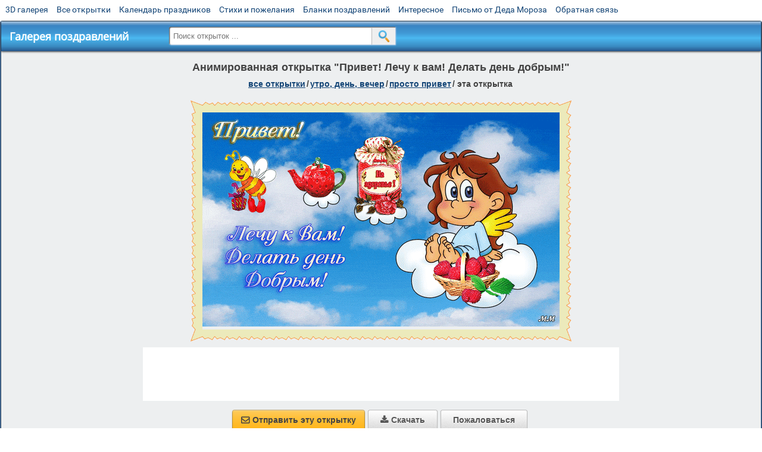

--- FILE ---
content_type: text/html; charset=utf-8;
request_url: https://m.3d-galleru.ru/3D/image/privet-lechu-k-vam-delat-den-dobrym-188868/
body_size: 6123
content:
<!DOCTYPE html><html xmlns:og="http://ogp.me/ns#" lang="ru"><head><title>Анимированная открытка Привет! Лечу к вам! Делать день добрым! </title><meta name="description" content="Ангелочек летит на тучках по небу с вареньем и малиной, пчелка с подарком. привет! лечу к вам делать день добрым!" /><meta http-equiv="Content-Type" content="text/html; charset=UTF-8"/><link rel="shortcut icon" href="/img/promo/favicon.ico"><meta name="viewport" content="width=device-width, initial-scale=1, maximum-scale=1" /> <link rel="manifest" href="/android_app/manifest.json" /><meta name="theme-color" content="#F6F6F6" /><meta name="application-name" content="Открытки" /><meta name="mobile-web-app-capable" content="yes" /><meta name="viewport" content="width=device-width, initial-scale=1" /><link rel="icon" type="image/png" sizes="16x16" href="/android_app/16x16.png" /><link rel="icon" type="image/png" sizes="32x32" href="/android_app/32x32.png" /><link rel="icon" type="image/png" sizes="96x96" href="/android_app/96x96.png" /><link rel="icon" type="image/png" sizes="192x192" href="/android_app/192x192.png" /><meta name="apple-mobile-web-app-capable" content="yes" /><meta name="apple-mobile-web-app-title" content="Открытки" /><meta name="apple-mobile-web-app-status-bar-style" content="default" /><link rel="apple-touch-icon" sizes="48x48" href="/android_app/48x48.png" /><link rel="apple-touch-icon" sizes="57x57" href="/android_app/57x57.png" /><link rel="apple-touch-icon" sizes="60x60" href="/android_app/60x60.png" /><link rel="apple-touch-icon" sizes="72x72" href="/android_app/72x72.png" /><link rel="apple-touch-icon" sizes="76x76" href="/android_app/76x76.png" /><link rel="apple-touch-icon" sizes="96x96" href="/android_app/96x96.png" /><link rel="apple-touch-icon" sizes="114x114" href="/android_app/114x114.png" /><link rel="apple-touch-icon" sizes="120x120" href="/android_app/120x120.png" /><link rel="apple-touch-icon" sizes="144x144" href="/android_app/144x144.png" /><link rel="apple-touch-icon" sizes="152x152" href="/android_app/152x152.png" /><link rel="apple-touch-icon" sizes="180x180" href="/android_app/180x180.png" /><meta http-equiv="X-UA-Compatible" content="IE=edge,chrome=1"><meta property="fb:app_id" content="510324633181047" /><meta property="og:type" content="article" /><meta property="og:title" content='Анимированная открытка Привет! Лечу к вам! Делать день добрым! ' /><meta property="og:description" content="Ангелочек летит на тучках по небу с вареньем и малиной, пчелка с подарком. привет! лечу к вам делать день добрым!" /><meta property="og:url" content="https://m.3d-galleru.ru/3D/image/privet-lechu-k-vam-delat-den-dobrym-188868/" /><meta property="og:site_name" content="Галерея поздравлений" /><meta property="og:type:article:section" content="открытки" /><meta property="og:image" content="https://m.3d-galleru.ru/3D/image/ssylka-na-otkrytku-188868/promo7.jpeg"/><meta property="og:image:secure_url" content="https://m.3d-galleru.ru/3D/image/ssylka-na-otkrytku-188868/promo7.jpeg"/><meta property="og:image:width" content="671" /><meta property="og:image:height" content="300" /><meta name="twitter:card" content="summary"><meta name="twitter:creator" content="@webholt"><meta name="twitter:title" content='Анимированная открытка Привет! Лечу к вам! Делать день добрым! '><meta name="twitter:description" content="Ангелочек летит на тучках по небу с вареньем и малиной, пчелка с подарком. привет! лечу к вам делать день добрым!"><meta name="twitter:image" content="https://m.3d-galleru.ru/3D/image/ssylka-na-otkrytku-188868/promo7.jpeg"><meta name="twitter:card" content="summary_large_image"><meta name="twitter:site" content="@amdoit_ru"><meta name="twitter:creator" content="@amdoit_ru"><meta name="twitter:title" content='Анимированная открытка Привет! Лечу к вам! Делать день добрым! '><meta name="twitter:description" content="Ангелочек летит на тучках по небу с вареньем и малиной, пчелка с подарком. привет! лечу к вам делать день добрым!"><meta name="twitter:image" content="https://m.3d-galleru.ru/3D/image/ssylka-na-otkrytku-188868/promo7.jpeg"><meta name="tb_url" content="https://3d-galleru.ru/cards/18/88/172oskgdnpkhaxo8.jpg"><link rel="chrome-webstore-item" href="https://chrome.google.com/webstore/detail/lkgdbimigeeehofgaacanklgmfkilglm"><link href="/css-styles/style,card-comments,popup.css?v=4" rel="stylesheet" type="text/css"><link rel="stylesheet" href="/comments/comments.css" type="text/css"/><link rel="image_src" href="https://m.3d-galleru.ru/3D/image/ssylka-na-otkrytku-188868/promo7.jpeg"/><link rel="canonical" href="https://3d-galleru.ru/3D/image/privet-lechu-k-vam-delat-den-dobrym-188868/"/><style>@media (max-width:420px){	#google_1:empty, .yandex_rtb:empty{	aspect-ratio: 3 / 2;	}	html#download #content h1, html#download #content nav.full-path{	display: none;	}	}</style><script type="application/ld+json" class="yoast-schema-graph">{	"@context": "https://schema.org",	"@graph": [{	"@type": "WebSite",	"@id": "https://m.3d-galleru.ru/#website",	"url": "https://m.3d-galleru.ru/",	"name": "Красивые открытки бесплатно | m.3d-galleru.ru",	"description": "m.3d-galleru.ru",	"potentialAction": [{	"@type": "SearchAction",	"target": "https://m.3d-galleru.ru/archive/search/?search={search_term_string}",	"query-input": "required name=search_term_string"	}],	"inLanguage": "ru"	}, {	"@type": "WebPage",	"@id": "https://m.3d-galleru.ru/3D/image/privet-lechu-k-vam-delat-den-dobrym-188868/#webpage",	"url": "https://m.3d-galleru.ru/3D/image/privet-lechu-k-vam-delat-den-dobrym-188868/",	"name": "Анимированная открытка Привет! Лечу к вам! Делать день добрым! ",	"isPartOf": {	"@id": "https://m.3d-galleru.ru/#website"	},	"datePublished": "2022-02-14T02:35:06+03:00",	"dateModified": "2025-02-16T01:17:02+03:00",	"description": "Ангелочек летит на тучках по небу с вареньем и малиной, пчелка с подарком. привет! лечу к вам делать день добрым!",	"inLanguage": "ru",	"potentialAction": [{	"@type": "ReadAction",	"target": ["https://m.3d-galleru.ru/3D/image/privet-lechu-k-vam-delat-den-dobrym-188868/"]	}]	}]
}</script></head><body data-json='{"id":188868,"type":0,"duration":0,"frames":20,"MD":"2.14","uid":7261,"cat_id":64,"title":"\u041f\u0440\u0438\u0432\u0435\u0442! \u041b\u0435\u0447\u0443 \u043a \u0432\u0430\u043c! \u0414\u0435\u043b\u0430\u0442\u044c \u0434\u0435\u043d\u044c \u0434\u043e\u0431\u0440\u044b\u043c!","tags":"\u043f\u0440\u0438\u0432\u0435\u0442,\u0443\u0442\u0440\u043e,\u0434\u0435\u043d\u044c,\u0430\u043d\u0433\u0435\u043b\u043e\u0447\u0435\u043a,\u043c\u0430\u043b\u0438\u043d\u0430,\u043d\u0435\u0431\u043e,\u0430\u043d\u0438\u043c\u0430\u0446\u0438\u044f,\u043c\u0430\u043a\u0441\u0438\u043c\u0447\u0443\u043a \u043c\u0433,\u0434\u043b\u044f \u0432\u0441\u0435\u0445,\u0434\u0440\u0443\u0437\u044c\u044f\u043c","text":"\u0410\u043d\u0433\u0435\u043b\u043e\u0447\u0435\u043a \u043b\u0435\u0442\u0438\u0442 \u043d\u0430 \u0442\u0443\u0447\u043a\u0430\u0445 \u043f\u043e \u043d\u0435\u0431\u0443 \u0441 \u0432\u0430\u0440\u0435\u043d\u044c\u0435\u043c \u0438 \u043c\u0430\u043b\u0438\u043d\u043e\u0439, \u043f\u0447\u0435\u043b\u043a\u0430 \u0441 \u043f\u043e\u0434\u0430\u0440\u043a\u043e\u043c. \u043f\u0440\u0438\u0432\u0435\u0442! \u043b\u0435\u0447\u0443 \u043a \u0432\u0430\u043c \u0434\u0435\u043b\u0430\u0442\u044c \u0434\u0435\u043d\u044c \u0434\u043e\u0431\u0440\u044b\u043c!","send":142,"likes":0,"tb_url":"https:\/\/3d-galleru.ru\/cards\/18\/88\/172oskgdnpkhaxo8.jpg","wall_url":"https:\/\/3d-galleru.ru\/cards\/18\/88\/172oskgdnpkhaxo8\/privet-lechu-k-vam-delat-den-dobrym.gif","ya_url":"https:\/\/3d-galleru.ru\/cards\/18\/88\/172oskgdnpkhaxo8.gif","added_date":"2022-02-14 02:35:06","last_mod":1739657822,"W":600,"H":360,"added_date_timestamp":1644795306,"url":"\/3D\/image\/privet-utro-den-angelochek-malina-nebo-animaciya-maksimchuk-mg-dlya-vsex-druzyam-188868\/","link":"https:\/\/m.3d-galleru.ru\/3D\/image\/ssylka-na-otkrytku-188868\/","promo":"https:\/\/m.3d-galleru.ru\/3D\/image\/ssylka-na-otkrytku-188868\/","comment_url":"https:\/\/m.3d-galleru.ru\/3D\/image\/privet-lechu-k-vam-delat-den-dobrym-188868\/","og_image":"https:\/\/m.3d-galleru.ru\/3D\/image\/ssylka-na-otkrytku-188868\/promo7.jpeg","og_image_small":"https:\/\/m.3d-galleru.ruhttps:\/\/3d-galleru.ru\/cards\/18\/88\/172oskgdnpkhaxo8.jpg","added_date_ISO":"2022-02-14T02:35:06+03:00","last_modified_ISO":"2025-02-16T01:17:02+03:00","description":"\u0410\u043d\u0433\u0435\u043b\u043e\u0447\u0435\u043a \u043b\u0435\u0442\u0438\u0442 \u043d\u0430 \u0442\u0443\u0447\u043a\u0430\u0445 \u043f\u043e \u043d\u0435\u0431\u0443 \u0441 \u0432\u0430\u0440\u0435\u043d\u044c\u0435\u043c \u0438 \u043c\u0430\u043b\u0438\u043d\u043e\u0439, \u043f\u0447\u0435\u043b\u043a\u0430 \u0441 \u043f\u043e\u0434\u0430\u0440\u043a\u043e\u043c. \u043f\u0440\u0438\u0432\u0435\u0442! \u043b\u0435\u0447\u0443 \u043a \u0432\u0430\u043c \u0434\u0435\u043b\u0430\u0442\u044c \u0434\u0435\u043d\u044c \u0434\u043e\u0431\u0440\u044b\u043c!"}' data-base="/archive/search/" data-placeholder="Поиск открыток ..."><div id="wrapper"><div id="menu-top" class="mobile-hidden"><a href="https://m.3d-galleru.ru/3D/cat/top-chasa-TH/">3D галерея</a><a href="https://m.3d-galleru.ru/archive/">Все открытки</a><a href="https://m.3d-galleru.ru/wishes/">Календарь праздников</a><a href="https://m.3d-galleru.ru/pozdrav/">Стихи и пожелания</a><a href="https://b.3d-galleru.ru/" target="_blank">Бланки поздравлений</a><a href="https://m.3d-galleru.ru/interest/">Интересное</a><a href="https://3d-galleru.ru/novyj-god/pismo-ot-deda-moroza/" target="_blank">Письмо от Деда Мороза</a><a href="https://m.3d-galleru.ru/contact-form/" target="contact-form">Обратная связь</a></div><div id="menu"><div id="top-line"><a href="/archive/" id="mobile-left-bt"><i>&#xe826;</i>все открытки</a></div><a href="/" class="mobile-hidden menu-logo"><h2>Галерея поздравлений</h2></a><form id="T_Search" action="/fake-url/"><input required="true" tabindex="1" autocomplete="off" maxlength="100" autocapitalize="off" type="text" name="T_text" value=""><button></button></form><div class="mobile-hidden" id="top-line-promo" style="display:none"><a href="https://chrome.google.com/webstore/detail/lkgdbimigeeehofgaacanklgmfkilglm" target="_blank" id="extension-link"><img src="/extentions/img/30x30.png">расширение</a><a href="/voice-cards/" target="_blank" style="display:none"><img src="/extentions/img/voice-cards.png">Аудио поздравления</a></div><div id="menu-btn">Меню</div></div><div id="content"><div id="mobile-menu"><div id="main-mobile-menu"><h2>Главное меню</h2><ul><li><a href="https://m.3d-galleru.ru/archive/">Открытки</a></li><li><a href="https://m.3d-galleru.ru/pozdrav/">Стихи и пожелания</a></li><li><a href="https://m.3d-galleru.ru/wishes/">Календарь праздников</a></li><li><a href="https://m.3d-galleru.ru/interest/">Интересное</a></li><li><a href="https://b.3d-galleru.ru/" target="_blank">Бланки поздравлений</a></li><li><a href="https://m.3d-galleru.ru/contact-form/" target="contact-form">Обратная связь</a></li></ul></div></div><div id="image-object" class="mobile-shift"><h1>Анимированная открытка "Привет! Лечу к вам! Делать день добрым!"</h1><nav class="full-path"><a href="/archive/">все открытки</a><span>/</span><a href="/archive/cat/utro-den-vecher-56/" title="Открытки с пожеланием доброго утра, дня, вечера и спокойной ночи">утро, день, вечер</a><span>/</span><a href="/archive/cat/prosto-privet-64/" title="Открытки со словами привет">просто привет</a><span>/</span><span>эта открытка</span></nav><div id="for-like-buttons"></div><div id="card-image"><div itemscope="" itemtype="https://schema.org/ImageObject"><meta itemprop="name" content="Анимированная открытка Привет! Лечу к вам! Делать день добрым!"><meta itemprop="description" content="Ангелочек летит на тучках по небу с вареньем и малиной, пчелка с подарком. привет! лечу к вам делать день добрым!"><meta itemprop="width" content="600"><meta itemprop="height" content="360"><img src="https://3d-galleru.ru/cards/18/88/172oskgdnpkhaxo8/privet-lechu-k-vam-delat-den-dobrym.gif" itemprop="contentUrl" class="cardContent" alt="Анимированная открытка Привет! Лечу к вам! Делать день добрым!" style="aspect-ratio: 600 / 360;"></div><img src="https://3d-galleru.ru/cards/18/88/172oskgdnpkhaxo8.jpg" width="0" height="0"></div><div class="GAS" id="google_1"></div><div id="card-buttons"><h2>&darr; Вы можете &darr;</h2><div class="send-card-button" id="send-card-button"><i>&#xe802;</i>Отправить эту открытку</div><a class="button" id="download-card-button" href="https://3d-galleru.ru/cards/18/88/172oskgdnpkhaxo8/privet-lechu-k-vam-delat-den-dobrym.gif" download="Открытка_с_3d-galleru.ru.gif"><i>&#xe81c;</i>Скачать</a><div class="button mobile-hidden" onclick="imagePage.sendBadReport()">Пожаловаться</div></div></div><div id="image-bottom" class="mobile-shift"><h2 id="tags" class="mobile-hidden"><b>Теги:</b><a href="/archive/search/%D0%BF%D1%80%D0%B8%D0%B2%D0%B5%D1%82/">привет</a>, <a href="/archive/search/%D1%83%D1%82%D1%80%D0%BE/">утро</a>, <a href="/archive/search/%D0%B4%D0%B5%D0%BD%D1%8C/">день</a>, <a href="/archive/search/%D0%B0%D0%BD%D0%B3%D0%B5%D0%BB%D0%BE%D1%87%D0%B5%D0%BA/">ангелочек</a>, <a href="/archive/search/%D0%BC%D0%B0%D0%BB%D0%B8%D0%BD%D0%B0/">малина</a>, <a href="/archive/search/%D0%BD%D0%B5%D0%B1%D0%BE/">небо</a>, <a href="/archive/search/%D0%B0%D0%BD%D0%B8%D0%BC%D0%B0%D1%86%D0%B8%D1%8F/">анимация</a>, <a href="/archive/search/%D0%BC%D0%B0%D0%BA%D1%81%D0%B8%D0%BC%D1%87%D1%83%D0%BA+%D0%BC%D0%B3/">максимчук мг</a>, <a href="/archive/search/%D0%B4%D0%BB%D1%8F+%D0%B2%D1%81%D0%B5%D1%85/">для всех</a>, <a href="/archive/search/%D0%B4%D1%80%D1%83%D0%B7%D1%8C%D1%8F%D0%BC/">друзьям</a></h2><div id="card-info"><div id="author-object"><img class="avatar" src="https://avt-12.foto.mail.ru/mail/xronometr/_avatar?1674336453" onerror="this.onerror=null;this.src='/img/default-avatar.gif';"><div><b>Открытку загрузил: <a href="/archive/user/marina-maksimchuk-7261/" class="open-in-gallery">marina maksimchuk</a></b><div id="status"></div><b>Всего картинок в галерее: <a href="/archive/user/marina-maksimchuk-7261/" class="open-in-gallery">775 штук</a></b></div></div><div id="description">Ангелочек летит на тучках по небу с вареньем и малиной, пчелка с подарком. привет! лечу к вам делать день добрым!</div></div><div style="clear:both"></div><div id="comments-block" class="mobile-hidden"><div id="comments-all" class="comment-title mobile-hidden" data-pk="92ae79107ff453f89d50ba5c353b7b5d" data-sk="428e6bffb6f0edd49b91b61403197e4c"><div class="on_page_button" data-action="comment"><i>&#xf27b;</i>Комментировать</div><div class="on_page_button" data-action="login"><i>&#xf2be;</i>Вход</div><div class="on_page_button" data-action="clear-all"><i>&#xe814;</i>Удалить все комментарии</div></div><div id="comment-editor"><b>Тут вы можете поделиться своим впечатлением об открытке и/или сказать спасибо её автору:</b><textarea></textarea><span class="on_page_button" onclick="comments.submit(event)"><i>&#xf0e5;</i>Комментировать</span></div></div><div id="gallery" class="mobile-only"><h2>Открытки по темам. Выберите один из разделов ниже &darr;</h2><div id="bottom-menu"><ul><li><a href="/archive/cat/top-otkrytok-cards-top/">Топ открыток</a></li><li><a href="/archive/cat/utro-den-vecher-56/">Утро, день, вечер</a></li><li><a href="/archive/cat/kalendar-42/">Календарь</a></li><li><a href="/archive/cat/dni-nedeli-242/">Дни недели</a></li><li><a href="/archive/cat/c-dnem-rozhdeniya-115/">C днем рождения</a></li><li><a href="/archive/cat/dobrye-pozhelaniya-136/">Добрые пожелания</a></li><li><a href="/archive/cat/vremena-goda-10/">Времена года</a></li><li><a href="/archive/cat/dlya-druzej-68/">Для друзей</a></li><li><a href="/archive/cat/dlya-lyubimyx-78/">Для любимых</a></li><li><a href="/archive/cat/cvety-i-podarki-91/">Цветы и подарки</a></li><li><a href="/archive/cat/skazat-spasibo-859/">Сказать спасибо</a></li><li><a href="/archive/cat/privet-kak-dela-858/">Привет, как дела?</a></li><li><a href="/archive/cat/motivaciya-dlya-zhizni-2469/">Мотивация для жизни</a></li><li><a href="/archive/cat/kartinki-bez-teksta-860/">Картинки без текста</a></li><li><a href="/archive/cat/ugoshheniya-dlya-druzej-22/">Угощения для друзей</a></li><li><a href="/archive/cat/na-svadbu-811/">На свадьбу</a></li><li><a href="/archive/cat/dacha-ogorod-2527/">Дача / огород</a></li><li><a href="/archive/cat/komplimenty-857/">Комплименты</a></li><li><a href="/archive/cat/novyj-god-162/">Новый год</a></li><li><a href="/archive/cat/novosti-i-sobytiya-2488/">Новости и события</a></li><li><a href="/archive/cat/poka-do-svidaniya-2920/">Пока, до свидания</a></li></ul></div></div></div></div><div id="footer"><p>Copyright © 2011-2026 Amdoit</p><p>|</p><p><a href="//3d-galleru.ru/contact-form/" target="contact-form">Обратная связь</a></p><p>|</p><p><a href="//3d-galleru.ru/add/" target="_blank">Разместить свою открытку на сайте</a></p><p>|</p><p><a href="//3d-galleru.ru/add/xml/politica.html" target="_blank">Конфиденциальность</a></p><p>|</p><p><a href="//3d-galleru.ru/add/xml/user-agreement.html" target="_blank">Пользовательское соглашение</a></p><div id="our-socnets-links" class="mobile-only"><i>Мы в соц сетях:</i><div data-sn="ok"></div><div data-sn="vk"></div><div data-sn="mm"></div><div data-sn="in"></div></div></div></div><script src="/js/JS_error.js?v=4"></script><script src="/javascript/small_like_bt,sNet,imagePage,popup-window,T_Search,google-analytics.js?v=4"></script><script src="/comments/comments.js"></script><script>AD_manager.yandex_blockId = screen.width>=800 ? "R-A-260071-2" : "R-A-260071-3";	AD_manager.slot = "8942468637";	AD_manager.load("0");</script><script>function resizeIframe(iframe) {	iframe = iframe ? iframe : document.getElementById("send-card-iframe");	iframe.height = iframe.contentWindow.document.body.scrollHeight;	if (parseInt(iframe.height) < iframe.contentWindow.document.body.scrollHeight) {	setTimeout(resizeIframe, 50, iframe);	}
}</script><script>comments.unit(0);
setTimeout(myCounter.reachGoal, 1000, "CARD_COMMENTS_PAGE");</script></body></html>

--- FILE ---
content_type: text/html; charset=utf-8
request_url: https://www.google.com/recaptcha/api2/aframe
body_size: 268
content:
<!DOCTYPE HTML><html><head><meta http-equiv="content-type" content="text/html; charset=UTF-8"></head><body><script nonce="LBtZ-hmhT1_0AuWzQ7MWRA">/** Anti-fraud and anti-abuse applications only. See google.com/recaptcha */ try{var clients={'sodar':'https://pagead2.googlesyndication.com/pagead/sodar?'};window.addEventListener("message",function(a){try{if(a.source===window.parent){var b=JSON.parse(a.data);var c=clients[b['id']];if(c){var d=document.createElement('img');d.src=c+b['params']+'&rc='+(localStorage.getItem("rc::a")?sessionStorage.getItem("rc::b"):"");window.document.body.appendChild(d);sessionStorage.setItem("rc::e",parseInt(sessionStorage.getItem("rc::e")||0)+1);localStorage.setItem("rc::h",'1768966863449');}}}catch(b){}});window.parent.postMessage("_grecaptcha_ready", "*");}catch(b){}</script></body></html>